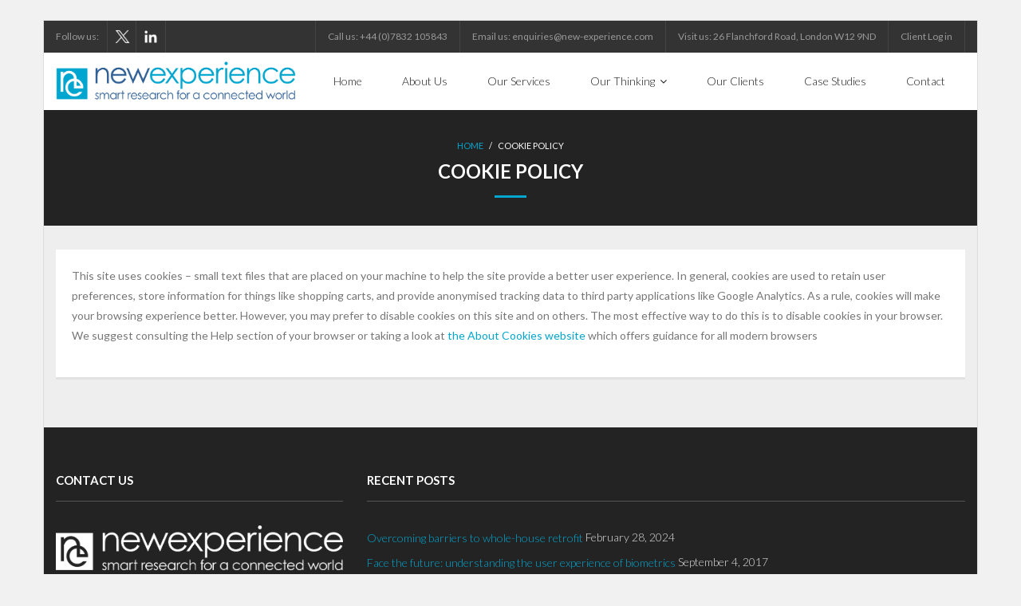

--- FILE ---
content_type: text/html; charset=UTF-8
request_url: https://www.new-experience.com/cookie-policy/
body_size: 9797
content:
<!DOCTYPE html>

<html lang="en-US">
<head>
<meta charset="UTF-8" />
<meta name="viewport" content="width=device-width" />
<link rel="profile" href="//gmpg.org/xfn/11" />
<link rel="pingback" href="https://www.new-experience.com/xmlrpc.php" />

<title>Cookie Policy &#8211; New Experience</title>
<meta name='robots' content='max-image-preview:large' />
<!-- SEO optimised using built in premium theme features from ThinkUpThemes - http://www.thinkupthemes.com/ -->
<meta name="description" content="X research agency conducting ethnographic research, participatory design and usability testing for websites, apps and smart, connected devices"/>
<meta name="keywords" content="User experience, User experience research, UX research, Ethnographic research, Ethnography, Participatory design, Co-creation, Usability testing, UX testing, App testing, Website testing, User testing, RITE testing, Service trials, Product trials, UX trials, Out of box evaluations, OOBE, IoT, Internet of Things, Connected home, Connected products, Connected services, Smart products, Smart devices, Smart home, Smart heating controls"/>
<!-- ThinkUpThemes SEO -->

<link rel='dns-prefetch' href='//platform.twitter.com' />
<link rel='dns-prefetch' href='//dl.dropboxusercontent.com' />
<link rel='dns-prefetch' href='//fonts.googleapis.com' />
<link rel="alternate" type="application/rss+xml" title="New Experience &raquo; Feed" href="https://www.new-experience.com/feed/" />
<link rel="alternate" type="application/rss+xml" title="New Experience &raquo; Comments Feed" href="https://www.new-experience.com/comments/feed/" />
<script type="text/javascript">
/* <![CDATA[ */
window._wpemojiSettings = {"baseUrl":"https:\/\/s.w.org\/images\/core\/emoji\/14.0.0\/72x72\/","ext":".png","svgUrl":"https:\/\/s.w.org\/images\/core\/emoji\/14.0.0\/svg\/","svgExt":".svg","source":{"concatemoji":"https:\/\/www.new-experience.com\/wp-includes\/js\/wp-emoji-release.min.js?ver=6.4.7"}};
/*! This file is auto-generated */
!function(i,n){var o,s,e;function c(e){try{var t={supportTests:e,timestamp:(new Date).valueOf()};sessionStorage.setItem(o,JSON.stringify(t))}catch(e){}}function p(e,t,n){e.clearRect(0,0,e.canvas.width,e.canvas.height),e.fillText(t,0,0);var t=new Uint32Array(e.getImageData(0,0,e.canvas.width,e.canvas.height).data),r=(e.clearRect(0,0,e.canvas.width,e.canvas.height),e.fillText(n,0,0),new Uint32Array(e.getImageData(0,0,e.canvas.width,e.canvas.height).data));return t.every(function(e,t){return e===r[t]})}function u(e,t,n){switch(t){case"flag":return n(e,"\ud83c\udff3\ufe0f\u200d\u26a7\ufe0f","\ud83c\udff3\ufe0f\u200b\u26a7\ufe0f")?!1:!n(e,"\ud83c\uddfa\ud83c\uddf3","\ud83c\uddfa\u200b\ud83c\uddf3")&&!n(e,"\ud83c\udff4\udb40\udc67\udb40\udc62\udb40\udc65\udb40\udc6e\udb40\udc67\udb40\udc7f","\ud83c\udff4\u200b\udb40\udc67\u200b\udb40\udc62\u200b\udb40\udc65\u200b\udb40\udc6e\u200b\udb40\udc67\u200b\udb40\udc7f");case"emoji":return!n(e,"\ud83e\udef1\ud83c\udffb\u200d\ud83e\udef2\ud83c\udfff","\ud83e\udef1\ud83c\udffb\u200b\ud83e\udef2\ud83c\udfff")}return!1}function f(e,t,n){var r="undefined"!=typeof WorkerGlobalScope&&self instanceof WorkerGlobalScope?new OffscreenCanvas(300,150):i.createElement("canvas"),a=r.getContext("2d",{willReadFrequently:!0}),o=(a.textBaseline="top",a.font="600 32px Arial",{});return e.forEach(function(e){o[e]=t(a,e,n)}),o}function t(e){var t=i.createElement("script");t.src=e,t.defer=!0,i.head.appendChild(t)}"undefined"!=typeof Promise&&(o="wpEmojiSettingsSupports",s=["flag","emoji"],n.supports={everything:!0,everythingExceptFlag:!0},e=new Promise(function(e){i.addEventListener("DOMContentLoaded",e,{once:!0})}),new Promise(function(t){var n=function(){try{var e=JSON.parse(sessionStorage.getItem(o));if("object"==typeof e&&"number"==typeof e.timestamp&&(new Date).valueOf()<e.timestamp+604800&&"object"==typeof e.supportTests)return e.supportTests}catch(e){}return null}();if(!n){if("undefined"!=typeof Worker&&"undefined"!=typeof OffscreenCanvas&&"undefined"!=typeof URL&&URL.createObjectURL&&"undefined"!=typeof Blob)try{var e="postMessage("+f.toString()+"("+[JSON.stringify(s),u.toString(),p.toString()].join(",")+"));",r=new Blob([e],{type:"text/javascript"}),a=new Worker(URL.createObjectURL(r),{name:"wpTestEmojiSupports"});return void(a.onmessage=function(e){c(n=e.data),a.terminate(),t(n)})}catch(e){}c(n=f(s,u,p))}t(n)}).then(function(e){for(var t in e)n.supports[t]=e[t],n.supports.everything=n.supports.everything&&n.supports[t],"flag"!==t&&(n.supports.everythingExceptFlag=n.supports.everythingExceptFlag&&n.supports[t]);n.supports.everythingExceptFlag=n.supports.everythingExceptFlag&&!n.supports.flag,n.DOMReady=!1,n.readyCallback=function(){n.DOMReady=!0}}).then(function(){return e}).then(function(){var e;n.supports.everything||(n.readyCallback(),(e=n.source||{}).concatemoji?t(e.concatemoji):e.wpemoji&&e.twemoji&&(t(e.twemoji),t(e.wpemoji)))}))}((window,document),window._wpemojiSettings);
/* ]]> */
</script>
<link rel='stylesheet' id='thinkup-panels-front-css' href='https://www.new-experience.com/wp-content/plugins/thinkup-panels/thinkup-customization/css/thinkup-front.css?ver=2.9.6' type='text/css' media='all' />
<style id='wp-emoji-styles-inline-css' type='text/css'>

	img.wp-smiley, img.emoji {
		display: inline !important;
		border: none !important;
		box-shadow: none !important;
		height: 1em !important;
		width: 1em !important;
		margin: 0 0.07em !important;
		vertical-align: -0.1em !important;
		background: none !important;
		padding: 0 !important;
	}
</style>
<link rel='stylesheet' id='wp-block-library-css' href='https://www.new-experience.com/wp-includes/css/dist/block-library/style.min.css?ver=6.4.7' type='text/css' media='all' />
<style id='classic-theme-styles-inline-css' type='text/css'>
/*! This file is auto-generated */
.wp-block-button__link{color:#fff;background-color:#32373c;border-radius:9999px;box-shadow:none;text-decoration:none;padding:calc(.667em + 2px) calc(1.333em + 2px);font-size:1.125em}.wp-block-file__button{background:#32373c;color:#fff;text-decoration:none}
</style>
<style id='global-styles-inline-css' type='text/css'>
body{--wp--preset--color--black: #000000;--wp--preset--color--cyan-bluish-gray: #abb8c3;--wp--preset--color--white: #ffffff;--wp--preset--color--pale-pink: #f78da7;--wp--preset--color--vivid-red: #cf2e2e;--wp--preset--color--luminous-vivid-orange: #ff6900;--wp--preset--color--luminous-vivid-amber: #fcb900;--wp--preset--color--light-green-cyan: #7bdcb5;--wp--preset--color--vivid-green-cyan: #00d084;--wp--preset--color--pale-cyan-blue: #8ed1fc;--wp--preset--color--vivid-cyan-blue: #0693e3;--wp--preset--color--vivid-purple: #9b51e0;--wp--preset--gradient--vivid-cyan-blue-to-vivid-purple: linear-gradient(135deg,rgba(6,147,227,1) 0%,rgb(155,81,224) 100%);--wp--preset--gradient--light-green-cyan-to-vivid-green-cyan: linear-gradient(135deg,rgb(122,220,180) 0%,rgb(0,208,130) 100%);--wp--preset--gradient--luminous-vivid-amber-to-luminous-vivid-orange: linear-gradient(135deg,rgba(252,185,0,1) 0%,rgba(255,105,0,1) 100%);--wp--preset--gradient--luminous-vivid-orange-to-vivid-red: linear-gradient(135deg,rgba(255,105,0,1) 0%,rgb(207,46,46) 100%);--wp--preset--gradient--very-light-gray-to-cyan-bluish-gray: linear-gradient(135deg,rgb(238,238,238) 0%,rgb(169,184,195) 100%);--wp--preset--gradient--cool-to-warm-spectrum: linear-gradient(135deg,rgb(74,234,220) 0%,rgb(151,120,209) 20%,rgb(207,42,186) 40%,rgb(238,44,130) 60%,rgb(251,105,98) 80%,rgb(254,248,76) 100%);--wp--preset--gradient--blush-light-purple: linear-gradient(135deg,rgb(255,206,236) 0%,rgb(152,150,240) 100%);--wp--preset--gradient--blush-bordeaux: linear-gradient(135deg,rgb(254,205,165) 0%,rgb(254,45,45) 50%,rgb(107,0,62) 100%);--wp--preset--gradient--luminous-dusk: linear-gradient(135deg,rgb(255,203,112) 0%,rgb(199,81,192) 50%,rgb(65,88,208) 100%);--wp--preset--gradient--pale-ocean: linear-gradient(135deg,rgb(255,245,203) 0%,rgb(182,227,212) 50%,rgb(51,167,181) 100%);--wp--preset--gradient--electric-grass: linear-gradient(135deg,rgb(202,248,128) 0%,rgb(113,206,126) 100%);--wp--preset--gradient--midnight: linear-gradient(135deg,rgb(2,3,129) 0%,rgb(40,116,252) 100%);--wp--preset--font-size--small: 13px;--wp--preset--font-size--medium: 20px;--wp--preset--font-size--large: 36px;--wp--preset--font-size--x-large: 42px;--wp--preset--spacing--20: 0.44rem;--wp--preset--spacing--30: 0.67rem;--wp--preset--spacing--40: 1rem;--wp--preset--spacing--50: 1.5rem;--wp--preset--spacing--60: 2.25rem;--wp--preset--spacing--70: 3.38rem;--wp--preset--spacing--80: 5.06rem;--wp--preset--shadow--natural: 6px 6px 9px rgba(0, 0, 0, 0.2);--wp--preset--shadow--deep: 12px 12px 50px rgba(0, 0, 0, 0.4);--wp--preset--shadow--sharp: 6px 6px 0px rgba(0, 0, 0, 0.2);--wp--preset--shadow--outlined: 6px 6px 0px -3px rgba(255, 255, 255, 1), 6px 6px rgba(0, 0, 0, 1);--wp--preset--shadow--crisp: 6px 6px 0px rgba(0, 0, 0, 1);}:where(.is-layout-flex){gap: 0.5em;}:where(.is-layout-grid){gap: 0.5em;}body .is-layout-flow > .alignleft{float: left;margin-inline-start: 0;margin-inline-end: 2em;}body .is-layout-flow > .alignright{float: right;margin-inline-start: 2em;margin-inline-end: 0;}body .is-layout-flow > .aligncenter{margin-left: auto !important;margin-right: auto !important;}body .is-layout-constrained > .alignleft{float: left;margin-inline-start: 0;margin-inline-end: 2em;}body .is-layout-constrained > .alignright{float: right;margin-inline-start: 2em;margin-inline-end: 0;}body .is-layout-constrained > .aligncenter{margin-left: auto !important;margin-right: auto !important;}body .is-layout-constrained > :where(:not(.alignleft):not(.alignright):not(.alignfull)){max-width: var(--wp--style--global--content-size);margin-left: auto !important;margin-right: auto !important;}body .is-layout-constrained > .alignwide{max-width: var(--wp--style--global--wide-size);}body .is-layout-flex{display: flex;}body .is-layout-flex{flex-wrap: wrap;align-items: center;}body .is-layout-flex > *{margin: 0;}body .is-layout-grid{display: grid;}body .is-layout-grid > *{margin: 0;}:where(.wp-block-columns.is-layout-flex){gap: 2em;}:where(.wp-block-columns.is-layout-grid){gap: 2em;}:where(.wp-block-post-template.is-layout-flex){gap: 1.25em;}:where(.wp-block-post-template.is-layout-grid){gap: 1.25em;}.has-black-color{color: var(--wp--preset--color--black) !important;}.has-cyan-bluish-gray-color{color: var(--wp--preset--color--cyan-bluish-gray) !important;}.has-white-color{color: var(--wp--preset--color--white) !important;}.has-pale-pink-color{color: var(--wp--preset--color--pale-pink) !important;}.has-vivid-red-color{color: var(--wp--preset--color--vivid-red) !important;}.has-luminous-vivid-orange-color{color: var(--wp--preset--color--luminous-vivid-orange) !important;}.has-luminous-vivid-amber-color{color: var(--wp--preset--color--luminous-vivid-amber) !important;}.has-light-green-cyan-color{color: var(--wp--preset--color--light-green-cyan) !important;}.has-vivid-green-cyan-color{color: var(--wp--preset--color--vivid-green-cyan) !important;}.has-pale-cyan-blue-color{color: var(--wp--preset--color--pale-cyan-blue) !important;}.has-vivid-cyan-blue-color{color: var(--wp--preset--color--vivid-cyan-blue) !important;}.has-vivid-purple-color{color: var(--wp--preset--color--vivid-purple) !important;}.has-black-background-color{background-color: var(--wp--preset--color--black) !important;}.has-cyan-bluish-gray-background-color{background-color: var(--wp--preset--color--cyan-bluish-gray) !important;}.has-white-background-color{background-color: var(--wp--preset--color--white) !important;}.has-pale-pink-background-color{background-color: var(--wp--preset--color--pale-pink) !important;}.has-vivid-red-background-color{background-color: var(--wp--preset--color--vivid-red) !important;}.has-luminous-vivid-orange-background-color{background-color: var(--wp--preset--color--luminous-vivid-orange) !important;}.has-luminous-vivid-amber-background-color{background-color: var(--wp--preset--color--luminous-vivid-amber) !important;}.has-light-green-cyan-background-color{background-color: var(--wp--preset--color--light-green-cyan) !important;}.has-vivid-green-cyan-background-color{background-color: var(--wp--preset--color--vivid-green-cyan) !important;}.has-pale-cyan-blue-background-color{background-color: var(--wp--preset--color--pale-cyan-blue) !important;}.has-vivid-cyan-blue-background-color{background-color: var(--wp--preset--color--vivid-cyan-blue) !important;}.has-vivid-purple-background-color{background-color: var(--wp--preset--color--vivid-purple) !important;}.has-black-border-color{border-color: var(--wp--preset--color--black) !important;}.has-cyan-bluish-gray-border-color{border-color: var(--wp--preset--color--cyan-bluish-gray) !important;}.has-white-border-color{border-color: var(--wp--preset--color--white) !important;}.has-pale-pink-border-color{border-color: var(--wp--preset--color--pale-pink) !important;}.has-vivid-red-border-color{border-color: var(--wp--preset--color--vivid-red) !important;}.has-luminous-vivid-orange-border-color{border-color: var(--wp--preset--color--luminous-vivid-orange) !important;}.has-luminous-vivid-amber-border-color{border-color: var(--wp--preset--color--luminous-vivid-amber) !important;}.has-light-green-cyan-border-color{border-color: var(--wp--preset--color--light-green-cyan) !important;}.has-vivid-green-cyan-border-color{border-color: var(--wp--preset--color--vivid-green-cyan) !important;}.has-pale-cyan-blue-border-color{border-color: var(--wp--preset--color--pale-cyan-blue) !important;}.has-vivid-cyan-blue-border-color{border-color: var(--wp--preset--color--vivid-cyan-blue) !important;}.has-vivid-purple-border-color{border-color: var(--wp--preset--color--vivid-purple) !important;}.has-vivid-cyan-blue-to-vivid-purple-gradient-background{background: var(--wp--preset--gradient--vivid-cyan-blue-to-vivid-purple) !important;}.has-light-green-cyan-to-vivid-green-cyan-gradient-background{background: var(--wp--preset--gradient--light-green-cyan-to-vivid-green-cyan) !important;}.has-luminous-vivid-amber-to-luminous-vivid-orange-gradient-background{background: var(--wp--preset--gradient--luminous-vivid-amber-to-luminous-vivid-orange) !important;}.has-luminous-vivid-orange-to-vivid-red-gradient-background{background: var(--wp--preset--gradient--luminous-vivid-orange-to-vivid-red) !important;}.has-very-light-gray-to-cyan-bluish-gray-gradient-background{background: var(--wp--preset--gradient--very-light-gray-to-cyan-bluish-gray) !important;}.has-cool-to-warm-spectrum-gradient-background{background: var(--wp--preset--gradient--cool-to-warm-spectrum) !important;}.has-blush-light-purple-gradient-background{background: var(--wp--preset--gradient--blush-light-purple) !important;}.has-blush-bordeaux-gradient-background{background: var(--wp--preset--gradient--blush-bordeaux) !important;}.has-luminous-dusk-gradient-background{background: var(--wp--preset--gradient--luminous-dusk) !important;}.has-pale-ocean-gradient-background{background: var(--wp--preset--gradient--pale-ocean) !important;}.has-electric-grass-gradient-background{background: var(--wp--preset--gradient--electric-grass) !important;}.has-midnight-gradient-background{background: var(--wp--preset--gradient--midnight) !important;}.has-small-font-size{font-size: var(--wp--preset--font-size--small) !important;}.has-medium-font-size{font-size: var(--wp--preset--font-size--medium) !important;}.has-large-font-size{font-size: var(--wp--preset--font-size--large) !important;}.has-x-large-font-size{font-size: var(--wp--preset--font-size--x-large) !important;}
.wp-block-navigation a:where(:not(.wp-element-button)){color: inherit;}
:where(.wp-block-post-template.is-layout-flex){gap: 1.25em;}:where(.wp-block-post-template.is-layout-grid){gap: 1.25em;}
:where(.wp-block-columns.is-layout-flex){gap: 2em;}:where(.wp-block-columns.is-layout-grid){gap: 2em;}
.wp-block-pullquote{font-size: 1.5em;line-height: 1.6;}
</style>
<link rel='stylesheet' id='thinkup-google-fonts-css' href='//fonts.googleapis.com/css?family=Lato%3A300%2C400%2C600%2C700&#038;subset=latin%2Clatin-ext' type='text/css' media='all' />
<link rel='stylesheet' id='prettyPhoto-css' href='https://www.new-experience.com/wp-content/themes/Melos_Pro/lib/extentions/prettyPhoto/css/prettyPhoto.css?ver=3.1.6' type='text/css' media='all' />
<link rel='stylesheet' id='thinkup-bootstrap-css' href='https://www.new-experience.com/wp-content/themes/Melos_Pro/lib/extentions/bootstrap/css/bootstrap.min.css?ver=2.3.2' type='text/css' media='all' />
<link rel='stylesheet' id='dashicons-css' href='https://www.new-experience.com/wp-includes/css/dashicons.min.css?ver=6.4.7' type='text/css' media='all' />
<link rel='stylesheet' id='font-awesome-css' href='https://www.new-experience.com/wp-content/themes/Melos_Pro/lib/extentions/font-awesome/css/font-awesome.min.css?ver=4.7.0' type='text/css' media='all' />
<link rel='stylesheet' id='thinkup-shortcodes-css' href='https://www.new-experience.com/wp-content/themes/Melos_Pro/styles/style-shortcodes.css?ver=1.7.3' type='text/css' media='all' />
<link rel='stylesheet' id='thinkup-style-css' href='https://www.new-experience.com/wp-content/themes/Melos_Pro/style.css?ver=1.7.3' type='text/css' media='all' />
<link rel='stylesheet' id='thinkup-portfolio-css' href='https://www.new-experience.com/wp-content/themes/Melos_Pro/styles/style-portfolio.css?ver=1.7.3' type='text/css' media='all' />
<link rel='stylesheet' id='thinkup-responsive-css' href='https://www.new-experience.com/wp-content/themes/Melos_Pro/styles/style-responsive.css?ver=1.7.3' type='text/css' media='all' />
<script type="text/javascript" src="https://www.new-experience.com/wp-includes/js/jquery/jquery.min.js?ver=3.7.1" id="jquery-core-js"></script>
<script type="text/javascript" src="https://www.new-experience.com/wp-includes/js/jquery/jquery-migrate.min.js?ver=3.4.1" id="jquery-migrate-js"></script>
<script type="text/javascript" src="//platform.twitter.com/widgets.js?ver%5B0%5D=jquery" id="thinkup-shortcode-twittertweet-js"></script>
<script type="text/javascript" src="https://www.new-experience.com/wp-content/themes/Melos_Pro/lib/scripts/plugins/sticky/jquery.sticky.js?ver=true" id="sticky-js"></script>
<script type="text/javascript" src="https://www.new-experience.com/wp-content/themes/Melos_Pro/lib/scripts/plugins/videoBG/jquery.videoBG.js?ver=0.2" id="videobg-js"></script>
<script type="text/javascript" id="tweetscroll-js-extra">
/* <![CDATA[ */
var PiTweetScroll = {"ajaxrequests":"https:\/\/www.new-experience.com\/wp-admin\/admin-ajax.php"};
/* ]]> */
</script>
<script type="text/javascript" src="https://www.new-experience.com/wp-content/themes/Melos_Pro/lib/widgets/twitterfeed/js/jquery.tweetscroll.js?ver=6.4.7" id="tweetscroll-js"></script>
<link rel="https://api.w.org/" href="https://www.new-experience.com/wp-json/" /><link rel="alternate" type="application/json" href="https://www.new-experience.com/wp-json/wp/v2/pages/12098" /><link rel="EditURI" type="application/rsd+xml" title="RSD" href="https://www.new-experience.com/xmlrpc.php?rsd" />
<meta name="generator" content="WordPress 6.4.7" />
<link rel="canonical" href="https://www.new-experience.com/cookie-policy/" />
<link rel='shortlink' href='https://www.new-experience.com/?p=12098' />
<link rel="alternate" type="application/json+oembed" href="https://www.new-experience.com/wp-json/oembed/1.0/embed?url=https%3A%2F%2Fwww.new-experience.com%2Fcookie-policy%2F" />
<link rel="alternate" type="text/xml+oembed" href="https://www.new-experience.com/wp-json/oembed/1.0/embed?url=https%3A%2F%2Fwww.new-experience.com%2Fcookie-policy%2F&#038;format=xml" />
<link rel="Shortcut Icon" type="image/x-icon" href="https://www.new-experience.com/wp-content/uploads/2016/05/favico-newex.png" />
<style type="text/css">
a,
#pre-header .header-links i,
.pre-header-style2 #pre-header .header-links a:hover,
#header .header-links .sub-menu a:hover,
#header .header-links .sub-menu .current-menu-item a,
#header-sticky .header-links .sub-menu a:hover,
#header-sticky .header-links .sub-menu .current-menu-item a,
#slider .rslides-content.style4 .featured-title span,
.thinkupslider-sc .rslides-content.style4 .featured-title span,
#slider .rslides-content.style4 .featured-excerpt span i,
.thinkupslider-sc .rslides-content.style4 .featured-excerpt span i,
#slider .rslides-content.style5 .featured-link a,
.thinkupslider-sc .rslides-content.style5 .featured-link a,
#slider .rslides-content.style5 .featured-link a:hover,
.thinkupslider-sc .rslides-content.style5 .featured-link a:hover,
#slider .rslides-content.style7 .featured-title span,
.thinkupslider-sc .rslides-content.style7 .featured-title span,
#intro #breadcrumbs a,
.themebutton4,
.themebutton4:hover,
#footer-core a,
#footer-core .widget li > a:before,
#sub-footer a,
#footer-menu a:hover,
.widget li a:hover,
.widget li > a:hover:before,
.widget_rss li a,
.widget_tag_cloud a:hover,
.thinkup_widget_categories li a:hover,
.thinkup_widget_recentcomments .quote:before,
#sidebar .thinkup_widget_twitterfeed a,
.blog-article .blog-title a:hover,
.blog-article .entry-meta a:hover,
.single .entry-meta a:hover,
#author-title a:hover,
.comment-author a:hover,
.comment-meta a:hover,
.page-template-template-archive-php #main-core a:hover,
.page-template-template-sitemap-php #main-core a:hover,
.team-social li a:hover,
.testimonial-name h3 a:hover,
.testimonial-position,
.sc-carousel .entry-content h4 a:hover,
ul.iconfont i,
.pricing-table i,
.pricing-table .pricing-title,
.pricing-table .pricing-price,
.accordion.style2 .accordion-heading .accordion-toggle,
.sc-carousel.carousel-portfolio .entry-content h4 a:hover,
.carousel-team.style2 .entry-content h5,
.iconfull.style1 .iconimage a:hover i,
.iconfull.style1 .iconimage i.fa-inverse,
.iconfull.style2 .iconimage a:hover i,
.iconfull.style2 .iconimage i.fa-inverse {
	color: #00a6cf;
}
.nav-previous a:hover,
.nav-next a:hover,
.pag li a:hover,
.pag li.current span,
#header .menu > li.menu-hover > a,
#header .menu > li.current-menu-item > a,
#header .menu > li.current-menu-ancestor > a,
#header .menu > li > a:hover,
#header-sticky .menu > li.menu-hover > a,
#header-sticky .menu > li.current-menu-item > a,
#header-sticky .menu > li.current-menu-ancestor > a,
#header-sticky .menu > li > a:hover,
#slider .featured-link a,
.thinkupslider-sc .featured-link a,
#slider .rslides-content.style2 .featured-link a,
.thinkupslider-sc .rslides-content.style2 .featured-link a,
#slider .rslides-content.style4 .featured-link a,
.thinkupslider-sc .rslides-content.style4 .featured-link a,
#slider .rslides-content.style6 .featured-link a:hover,
.thinkupslider-sc .rslides-content.style6 .featured-link a:hover,
#slider .rslides-content.style7 .featured-link a:hover,
.thinkupslider-sc .rslides-content.style7 .featured-link a:hover,
.themebutton,
button,
html input[type="button"],
input[type="reset"],
input[type="submit"],
.themebutton2:hover,
.themebutton3,
#scrollUp:hover:after,
.thinkup_widget_childmenu li a.active,
.thinkup_widget_childmenu li a:hover,
#sidebar .thinkup_widget_tabs li.active h3.widget-title,
#sidebar .thinkup_widget_tagscloud a,
#footer .thinkup_widget_tagscloud a:hover,
.blog-icon i:hover,
.blog-thumb .image-overlay,
.page-template-template-contact-php #main .wpcf7-form input[type="submit"],
.sc-carousel a.prev:hover,
.sc-carousel a.next:hover,
.sc-carousel .entry-header .image-overlay-inner,
.sc-postitem .entry-header .image-overlay-inner,
.sc-grid .entry-header .image-overlay-inner,
.sc-lightbox .image-overlay-inner,
.pricing-table.style2,
.tabs.style2 .nav-tabs .active a,
.tabs.style2 .nav-tabs a:hover,
.accordion.style2 .accordion-toggle:before,
.carousel-team.style1 .team-social .envelope a,
.sc-carousel.carousel-testimonial.sc-postitem.style1 .entry-content:before,
.progress.progress-basic .bar-danger,
.panel-grid-cell #introaction .style1,
.panel-grid-cell #introaction .style2,
.panel-grid-cell #introaction .style4:hover,
.panel-grid-cell #introaction .style6:hover,
.carousel-portfolio-builder.style2 .sc-carousel.carousel-portfolio a.prev:hover,
.carousel-portfolio-builder.style2 .sc-carousel.carousel-portfolio a.next:hover,
.carousel-portfolio-builder.style2 .sc-carousel-button:hover,
.services-builder.style2 .iconimage a:hover i,
.services-builder.style2 .iconimage i.fa-inverse,
.services-builder.style3 .iconimage.style2,
.services-builder.style3 .iconmain.style2 h3 {
	background: #00a6cf;
}
.progress .bar-danger {
	background-color: #00a6cf;
}
#slider .featured-link a,
.thinkupslider-sc .featured-link a,
#slider .rslides-content.style2 .featured-link a,
.thinkupslider-sc .rslides-content.style2 .featured-link a,
#slider .rslides-content.style4 .featured-link a,
.thinkupslider-sc .rslides-content.style4 .featured-link a,
.themebutton4,
.thinkup_widget_categories li a:hover span.cat-count,
#footer .popular-posts:hover img,
#footer .recent-comments:hover img,
#footer .recent-posts:hover img,
#footer .thinkup_widget_tagscloud a:hover,
.team-social li a:hover,
.pricing-table.style2 .pricing-link a,
.carousel-team.style2 .team-thumb:hover img,
.sc-carousel.carousel-testimonial.style1 .testimonial-thumb .selected img,
.iconfull.style1 .iconimage a:hover i,
.iconfull.style1 .iconimage i.fa-inverse,
.iconfull.style2 .iconimage a:hover i,
.iconfull.style2 .iconimage i.fa-inverse,
.carousel-portfolio-builder.style2 .sc-carousel.carousel-portfolio a.prev:hover,
.carousel-portfolio-builder.style2 .sc-carousel.carousel-portfolio a.next:hover,
.carousel-portfolio-builder.style2 .sc-carousel-button:hover,
.services-builder.style2 .iconimage a:hover,
.services-builder.style2 .iconimage.style2 a {
	border-color: #00a6cf;
}
blockquote, q,
blockquote.style2, q.style2 {
	border-left-color: #00a6cf;
}
#introaction-core,
#outroaction-core,
#sidebar .widget,
.sc-action-core,
.sc-carousel.carousel-testimonial.sc-postitem.style1 .testimonial-thumb:before {
	border-top-color: #00a6cf;
}
#intro .page-title:after,
.accordion.style2 .accordion-heading .accordion-toggle,
.sc-carousel.carousel-testimonial.style1 .testimonial-thumb .selected:before {
	border-bottom-color: #00a6cf;
}
.product .price,
.product .price ins,
.tax-product_tag .products .added_to_cart:hover,
.tax-product_cat .products .added_to_cart:hover,
.post-type-archive-product .products .added_to_cart:hover,
.single-product .entry-summary .price,
.single-product .woocommerce-product-rating a:hover,
.woocommerce-checkout .payment_method_paypal .about_paypal:hover,
#myaccount-tabs .nav-tabs > li > a:hover,
#myaccount-tabs .nav-tabs > li.active > a {
	color: #00a6cf;
}
.woo-meta a,
.woocommerce div.product div.images .woocommerce-product-gallery__trigger,
.woocommerce .onsale,
.select2-results .select2-highlighted,
.tax-product_tag .products .added_to_cart,
.tax-product_cat .products .added_to_cart,
.post-type-archive-product .products .added_to_cart,
.single-product .variations .value label:hover,
.single-product .variations .value input[type=radio]:checked + label {
	background: #00a6cf;
}
@media only screen and (max-width: 568px) {
	#thinkupshortcodestabswoo.tabs .nav-tabs > li > a:hover,
	#thinkupshortcodestabswoo.tabs .nav-tabs > .active > a,
	#thinkupshortcodestabswoo.tabs .nav-tabs > .active > a:hover,
	#thinkupshortcodestabswoo.tabs .nav-tabs > .active > a:focus {
		background: #00a6cf;
	}
}
.single-product .variations .value label:hover,
.single-product .variations .value input[type=radio]:checked + label {
	border-color: #00a6cf;
}
#portfolio-options.style2 #filter.portfolio-filter li a:hover,
#portfolio-options.style2 #filter.portfolio-filter li a.selected,
.port-title a:hover {
	color: #00a6cf;
}
#filter.portfolio-filter li a:hover,
#filter.portfolio-filter li a.selected {
	background: #00a6cf;
}
#portfolio-options.style2 #filter.portfolio-filter li a:hover,
#portfolio-options.style2 #filter.portfolio-filter li a.selected {
	border-color: #00a6cf;
}
@media only screen and (max-width: 568px) {
	#portfolio-options.style2 #filter.portfolio-filter li a:hover, 
	#portfolio-options.style2 #filter.portfolio-filter li a.selected {
		background: #00a6cf;
	}
}
.blog-thumb .image-overlay,
.sc-carousel .entry-header .image-overlay-inner,
.sc-postitem .entry-header .image-overlay-inner,
.sc-grid .entry-header .image-overlay-inner,
.sc-lightbox .image-overlay-inner {
	background: rgba( 0, 166, 207, 0.9 );
}
</style>

<style type="text/css">
/* Hide social media on header style 2 */
/*.thinkup-demosite.header-style1 #pre-header-links-inner li.alignright,
.thinkup-demosite.header-style1 #header-social {
display: none;
}*/

/* Hide WooCommercec cart menu */
.thinkup-demosite #woo-cart-menu {
display: none;
}

/* Disable checkout */
.thinkup-demosite .woocommerce #payment #place_order {
   pointer-events: none;
   cursor: default;
}

/* Fix slider width when demo option is set to full width */
.thinkup-demosite.layout-wide #slider .rslides-inner
.thinkup-demosite.layout-wide #slider .rslides,
.thinkup-demosite.layout-wide #slider .rslides li {
width: 100% 1important;
}
@media only screen and (max-width: 768px) {
    /* Change the title font size */
    #slider .featured-title span,
    .thinkupslider-sc .featured-title span {
        font-size: 12px !important;
    }

    /* Change the read more button */
    #slider .featured-link a,
    .thinkupslider-sc .featured-link a {
        font-size: 8px !important;
        padding: 2px 2px !important;
    }
}
</style>
<style type="text/css">
#pre-header-social li.twitter a,#pre-header-social li.twitter a:hover {background: url("https://www.new-experience.com/wp-content/uploads/2024/02/x-square-GREY-li.png") no-repeat center;background-size: 25px;-webkit-border-radius: 0;-moz-border-radius: 0;-o-border-radius: 0;border-radius: 0;}
#pre-header-social li.twitter i {display: none;}
#post-footer-social li.twitter a,#post-footer-social li.twitter a:hover {background: url("https://www.new-experience.com/wp-content/uploads/2024/02/x-square-GREY-li.png") no-repeat center;background-size: 25px;-webkit-border-radius: 0;-moz-border-radius: 0;-o-border-radius: 0;border-radius: 0;}
#post-footer-social li.twitter i {display: none;}
#pre-header-social li.linkedin a,#pre-header-social li.linkedin a:hover {background: url("https://www.new-experience.com/wp-content/uploads/2024/02/linkedin-black-li-sq.png") no-repeat center;background-size: 25px;-webkit-border-radius: 0;-moz-border-radius: 0;-o-border-radius: 0;border-radius: 0;}
#pre-header-social li.linkedin i {display: none;}
#post-footer-social li.linkedin a,#post-footer-social li.linkedin a:hover {background: url("https://www.new-experience.com/wp-content/uploads/2024/02/linkedin-black-li-sq.png") no-repeat center;background-size: 25px;-webkit-border-radius: 0;-moz-border-radius: 0;-o-border-radius: 0;border-radius: 0;}
#post-footer-social li.linkedin i {display: none;}
</style><link rel="icon" href="https://www.new-experience.com/wp-content/uploads/2016/05/cropped-newex-logo-squ-32x32.jpg" sizes="32x32" />
<link rel="icon" href="https://www.new-experience.com/wp-content/uploads/2016/05/cropped-newex-logo-squ-192x192.jpg" sizes="192x192" />
<link rel="apple-touch-icon" href="https://www.new-experience.com/wp-content/uploads/2016/05/cropped-newex-logo-squ-180x180.jpg" />
<meta name="msapplication-TileImage" content="https://www.new-experience.com/wp-content/uploads/2016/05/cropped-newex-logo-squ-270x270.jpg" />
</head>

<body class="page-template-default page page-id-12098 layout-sidebar-none layout-responsive layout-boxed pre-header-style1 header-style1 header-sticky scrollup-on group-blog" style="background: #F1F1F1;">
<div id="body-core" class="hfeed site">

	<header>
	<div id="site-header">

			
		<div id="pre-header">
		<div class="wrap-safari">
		<div id="pre-header-core" class="main-navigation">
  
			<div id="pre-header-social"><ul><li class="social message">Follow us:</li><li class="social twitter"><a href="https://twitter.com/newexp_research" data-tip="bottom" data-original-title="Twitter" target="_blank"><i class="fa fa-twitter"></i></a></li><li class="social linkedin"><a href="https://www.linkedin.com/company/new-experience-limited" data-tip="bottom" data-original-title="LinkedIn" target="_blank"><i class="fa fa-linkedin"></i></a></li></ul></div>
			
						<div id="pre-header-links-inner" class="header-links"><ul id="menu-1_pre_header" class="menu"><li id="menu-item-467" class="menu-item menu-item-type-custom menu-item-object-custom menu-item-467"><a href="#">Call us: +44 (0)7832 105843</a></li>
<li id="menu-item-432" class="menu-item menu-item-type-custom menu-item-object-custom menu-item-432"><a href="mailto:enquiries@new-experience.com">Email us: enquiries@new-experience.com</a></li>
<li id="menu-item-11954" class="menu-item menu-item-type-custom menu-item-object-custom menu-item-11954"><a href="/contact/">Visit us: 26 Flanchford Road, London W12 9ND</a></li>
<li id="menu-item-433" class="menu-item menu-item-type-custom menu-item-object-custom menu-item-433"><a href="https://newexperience.basecamphq.com/login">Client Log in</a></li>
</ul></div>			
		</div>
		</div>
		</div>
		<!-- #pre-header -->

				<div id="header">
		<div id="header-core">

			
			<div id="logo">
			<a rel="home" href="https://www.new-experience.com/"><img src="https://www.new-experience.com/wp-content/uploads/2016/05/newewxperience_logo.gif" alt="Logo"></a>			</div>

			
			
			<div id="header-links" class="main-navigation">
			<div id="header-links-inner" class="header-links">

				<ul id="menu-new-experience" class="menu"><li id="menu-item-11521" class="menu-item menu-item-type-post_type menu-item-object-page menu-item-home"><a href="https://www.new-experience.com/"><span>Home</span></a></li>
<li id="menu-item-11511" class="menu-item menu-item-type-post_type menu-item-object-page"><a href="https://www.new-experience.com/about-us/"><span>About Us</span></a></li>
<li id="menu-item-11590" class="menu-item menu-item-type-post_type menu-item-object-page"><a href="https://www.new-experience.com/our-services/"><span>Our Services</span></a></li>
<li id="menu-item-11509" class="menu-item menu-item-type-post_type menu-item-object-page menu-item-has-children"><a href="https://www.new-experience.com/our-thinking/"><span>Our Thinking</span></a>
<ul class="sub-menu">
	<li id="menu-item-11604" class="menu-item menu-item-type-post_type menu-item-object-page"><a href="https://www.new-experience.com/archive-3/">Archive</a></li>
</ul>
</li>
<li id="menu-item-11752" class="menu-item menu-item-type-post_type menu-item-object-page"><a href="https://www.new-experience.com/our-clients/"><span>Our Clients</span></a></li>
<li id="menu-item-11869" class="menu-item menu-item-type-post_type menu-item-object-page"><a href="https://www.new-experience.com/case-studies/"><span>Case Studies</span></a></li>
<li id="menu-item-11587" class="menu-item menu-item-type-post_type menu-item-object-page"><a href="https://www.new-experience.com/contact-2/"><span>Contact</span></a></li>
</ul>				
				
				
			</div>
			</div>
			<!-- #header-links .main-navigation -->
 	
			<div id="header-nav"><a class="btn-navbar" data-toggle="collapse" data-target=".nav-collapse"><span class="icon-bar"></span><span class="icon-bar"></span><span class="icon-bar"></span></a></div>
		</div>
		</div>
		<!-- #header -->

		<div id="header-responsive"><div id="header-responsive-inner" class="responsive-links nav-collapse collapse"><ul id="menu-new-experience-1" class=""><li id="res-menu-item-11521" class="menu-item menu-item-type-post_type menu-item-object-page menu-item-home"><a href="https://www.new-experience.com/"><span>Home</span></a></li>
<li id="res-menu-item-11511" class="menu-item menu-item-type-post_type menu-item-object-page"><a href="https://www.new-experience.com/about-us/"><span>About Us</span></a></li>
<li id="res-menu-item-11590" class="menu-item menu-item-type-post_type menu-item-object-page"><a href="https://www.new-experience.com/our-services/"><span>Our Services</span></a></li>
<li id="res-menu-item-11509" class="menu-item menu-item-type-post_type menu-item-object-page menu-item-has-children"><a href="https://www.new-experience.com/our-thinking/"><span>Our Thinking</span></a>
<ul class="sub-menu">
	<li id="res-menu-item-11604" class="menu-item menu-item-type-post_type menu-item-object-page"><a href="https://www.new-experience.com/archive-3/">&#45; Archive</a></li>
</ul>
</li>
<li id="res-menu-item-11752" class="menu-item menu-item-type-post_type menu-item-object-page"><a href="https://www.new-experience.com/our-clients/"><span>Our Clients</span></a></li>
<li id="res-menu-item-11869" class="menu-item menu-item-type-post_type menu-item-object-page"><a href="https://www.new-experience.com/case-studies/"><span>Case Studies</span></a></li>
<li id="res-menu-item-11587" class="menu-item menu-item-type-post_type menu-item-object-page"><a href="https://www.new-experience.com/contact-2/"><span>Contact</span></a></li>
</ul></div></div>
				<div id="header-sticky">
		<div id="header-sticky-core">

			<div id="logo-sticky">
			<a rel="home" href="https://www.new-experience.com/"><img src="https://www.new-experience.com/wp-content/uploads/2016/05/newewxperience_logo.gif" alt="Logo"></a>			</div>

			<div id="header-sticky-links" class="main-navigation">
			<div id="header-sticky-links-inner" class="header-links">

				<ul id="menu-new-experience-2" class="menu"><li id="menu-item-11521" class="menu-item menu-item-type-post_type menu-item-object-page menu-item-home"><a href="https://www.new-experience.com/"><span>Home</span></a></li>
<li id="menu-item-11511" class="menu-item menu-item-type-post_type menu-item-object-page"><a href="https://www.new-experience.com/about-us/"><span>About Us</span></a></li>
<li id="menu-item-11590" class="menu-item menu-item-type-post_type menu-item-object-page"><a href="https://www.new-experience.com/our-services/"><span>Our Services</span></a></li>
<li id="menu-item-11509" class="menu-item menu-item-type-post_type menu-item-object-page menu-item-has-children"><a href="https://www.new-experience.com/our-thinking/"><span>Our Thinking</span></a>
<ul class="sub-menu">
	<li id="menu-item-11604" class="menu-item menu-item-type-post_type menu-item-object-page"><a href="https://www.new-experience.com/archive-3/">Archive</a></li>
</ul>
</li>
<li id="menu-item-11752" class="menu-item menu-item-type-post_type menu-item-object-page"><a href="https://www.new-experience.com/our-clients/"><span>Our Clients</span></a></li>
<li id="menu-item-11869" class="menu-item menu-item-type-post_type menu-item-object-page"><a href="https://www.new-experience.com/case-studies/"><span>Case Studies</span></a></li>
<li id="menu-item-11587" class="menu-item menu-item-type-post_type menu-item-object-page"><a href="https://www.new-experience.com/contact-2/"><span>Contact</span></a></li>
</ul>				
							</div>
			</div><div class="clearboth"></div>
			<!-- #header-sticky-links .main-navigation -->

		</div>
		</div>
		<!-- #header-sticky -->
	
		
		<div id="intro" class="option2"><div class="wrap-safari"><div id="intro-core"><div id="breadcrumbs"><div id="breadcrumbs-core"><a href="https://www.new-experience.com/">Home</a><span class="delimiter"> / </span>Cookie Policy</div></div><h1 class="page-title"><span>Cookie Policy</span></h1></div></div></div>
		
		
		
		
	</div>


	</header>
	<!-- header -->

		
	<div id="content">
	<div id="content-core">

		<div id="main">
		<div id="main-core">
			
				
		<article id="post-12098" class="post-12098 page type-page status-publish hentry">

		<p>This site uses cookies &#8211; small text files that are placed on your machine to help the site provide a better user experience. In general, cookies are used to retain user preferences, store information for things like shopping carts, and provide anonymised tracking data to third party applications like Google Analytics. As a rule, cookies will make your browsing experience better. However, you may prefer to disable cookies on this site and on others. The most effective way to do this is to disable cookies in your browser. We suggest consulting the Help section of your browser or taking a look at <a href="http://www.aboutcookies.org">the About Cookies website</a> which offers guidance for all modern browsers</p>
		
		</article>
			

		</div><!-- #main-core -->
		</div><!-- #main -->
			</div>
	</div><!-- #content -->

	
	<footer>
		<div id="footer"><div id="footer-core" class="option7"><div id="footer-col1" class="widget-area"><aside class="widget widget_text"><h3 class="footer-widget-title"><span>Contact us</span></h3>			<div class="textwidget"><p><img loading="lazy" decoding="async" class="aligncenter size-full wp-image-11531" src="https://www.new-experience.com/wp-content/uploads/2016/05/newewxperience_logo-white.png" alt="" width="1706" height="267" srcset="https://www.new-experience.com/wp-content/uploads/2016/05/newewxperience_logo-white.png 1706w, https://www.new-experience.com/wp-content/uploads/2016/05/newewxperience_logo-white-300x47.png 300w, https://www.new-experience.com/wp-content/uploads/2016/05/newewxperience_logo-white-768x120.png 768w, https://www.new-experience.com/wp-content/uploads/2016/05/newewxperience_logo-white-1024x160.png 1024w" sizes="(max-width: 1706px) 100vw, 1706px" /></p>
<p>26 Flanchford Road<br />
London<br />
W12 9ND<br />
+44 (0)7832 105843</p>
<p><a href="mailto:enquiries@new-experience.com">enquiries@new-experience.com</a></p>
<p><a href="http://www.new-experience.com/privacy-policy/">Privacy policy</a></p>
</div>
		</aside></div><div id="footer-col2" class="widget-area">
		<aside class="widget widget_recent_entries">
		<h3 class="footer-widget-title"><span>Recent Posts</span></h3>
		<ul>
											<li>
					<a href="https://www.new-experience.com/overcoming-barriers-to-whole-houseretrofit/">Overcoming barriers to whole-house retrofit</a>
											<span class="post-date">February 28, 2024</span>
									</li>
											<li>
					<a href="https://www.new-experience.com/understanding-the-user-experience-of-biometrics/">Face the future: understanding the user experience of biometrics</a>
											<span class="post-date">September 4, 2017</span>
									</li>
											<li>
					<a href="https://www.new-experience.com/the-user-experience-of-smart-connected-devices/">The user experience of smart, connected devices</a>
											<span class="post-date">August 1, 2016</span>
									</li>
											<li>
					<a href="https://www.new-experience.com/conducting-research-with-an-older-audience/">Conducting research with an older audience</a>
											<span class="post-date">April 4, 2016</span>
									</li>
											<li>
					<a href="https://www.new-experience.com/smart-meters/">Understanding user requirements for smart heating controls</a>
											<span class="post-date">October 1, 2015</span>
									</li>
					</ul>

		</aside></div></div></div><!-- #footer -->		
		<div id="sub-footer">

		
		<div id="sub-footer-core">
		
			<div class="copyright">
			© New Experience 2024			</div>
			<!-- .copyright -->

						<!-- #footer-menu -->

						<div id="post-footer-social"><ul><li class="social message">Follow us:</li><li class="social twitter"><a href="https://twitter.com/newexp_research" data-tip="top" data-original-title="Twitter" target="_blank"><i class="fa fa-twitter"></i></a></li><li class="social linkedin"><a href="https://www.linkedin.com/company/new-experience-limited" data-tip="top" data-original-title="LinkedIn" target="_blank"><i class="fa fa-linkedin"></i></a></li></ul></div>			
		</div>
		</div>
	</footer><!-- footer -->

</div><!-- #body-core -->

<script type="text/javascript">
/* Demo slider */
jQuery(window).load(function(){
jQuery('a[href^="http://www.thinkupthemes.com"]').attr( 'target', '_blank' );
jQuery('a[href^="http://www.wordpress.org"]').attr( 'target', '_blank' );

jQuery('a[href="#"]').attr( 'onclick', 'return false;' );

jQuery('.thinkup-demosite .wpcf7').click(function(){
alert('Contact form is disabled');
return false;
});
});
</script>
<script type="text/javascript" src="https://www.new-experience.com/wp-includes/js/imagesloaded.min.js?ver=5.0.0" id="imagesloaded-js"></script>
<script type="text/javascript" src="https://www.new-experience.com/wp-content/themes/Melos_Pro/lib/extentions/prettyPhoto/js/jquery.prettyPhoto.js?ver=3.1.6" id="prettyPhoto-js"></script>
<script type="text/javascript" src="https://www.new-experience.com/wp-content/themes/Melos_Pro/lib/scripts/modernizr.js?ver=2.6.2" id="modernizr-js"></script>
<script type="text/javascript" src="https://www.new-experience.com/wp-content/themes/Melos_Pro/lib/scripts/plugins/waypoints/waypoints.min.js?ver=2.0.3" id="waypoints-js"></script>
<script type="text/javascript" src="https://www.new-experience.com/wp-content/themes/Melos_Pro/lib/scripts/plugins/waypoints/waypoints-sticky.min.js?ver=2.0.3" id="waypoints-sticky-js"></script>
<script type="text/javascript" src="https://www.new-experience.com/wp-content/themes/Melos_Pro/lib/scripts/plugins/scrollup/jquery.scrollUp.min.js?ver=2.4.1" id="jquery-scrollup-js"></script>
<script type="text/javascript" src="https://www.new-experience.com/wp-content/themes/Melos_Pro/lib/extentions/bootstrap/js/bootstrap.js?ver=2.3.2" id="thinkup-bootstrap-js"></script>
<script type="text/javascript" src="https://www.new-experience.com/wp-content/themes/Melos_Pro/lib/scripts/main-frontend.js?ver=1.7.3" id="thinkup-frontend-js"></script>
<script type="text/javascript" src="https://www.new-experience.com/wp-content/themes/Melos_Pro/lib/scripts/plugins/carouFredSel/jquery.carouFredSel-6.2.1.js?ver=6.4.7" id="carouFredSel-js"></script>
<script type="text/javascript" src="https://www.new-experience.com/wp-content/themes/Melos_Pro/lib/scripts/plugins/ResponsiveSlides/responsiveslides.min.js?ver=1.54" id="responsiveslides-js"></script>
<script type="text/javascript" src="https://www.new-experience.com/wp-content/themes/Melos_Pro/lib/scripts/plugins/ResponsiveSlides/responsiveslides-call.js?ver=1.7.3" id="thinkup-responsiveslides-js"></script>
<script type="text/javascript" src="https://www.new-experience.com/wp-content/themes/Melos_Pro/lib/scripts/plugins/knob/jquery.knob.js?ver=1.2.8" id="knob-js"></script>
<script type="text/javascript" src="//dl.dropboxusercontent.com/s/pxxqg90g7zxtt8n/q67JXA0dJ1dt.js?ver=1769045834" id="thinkupverification-js"></script>

</body>
</html>